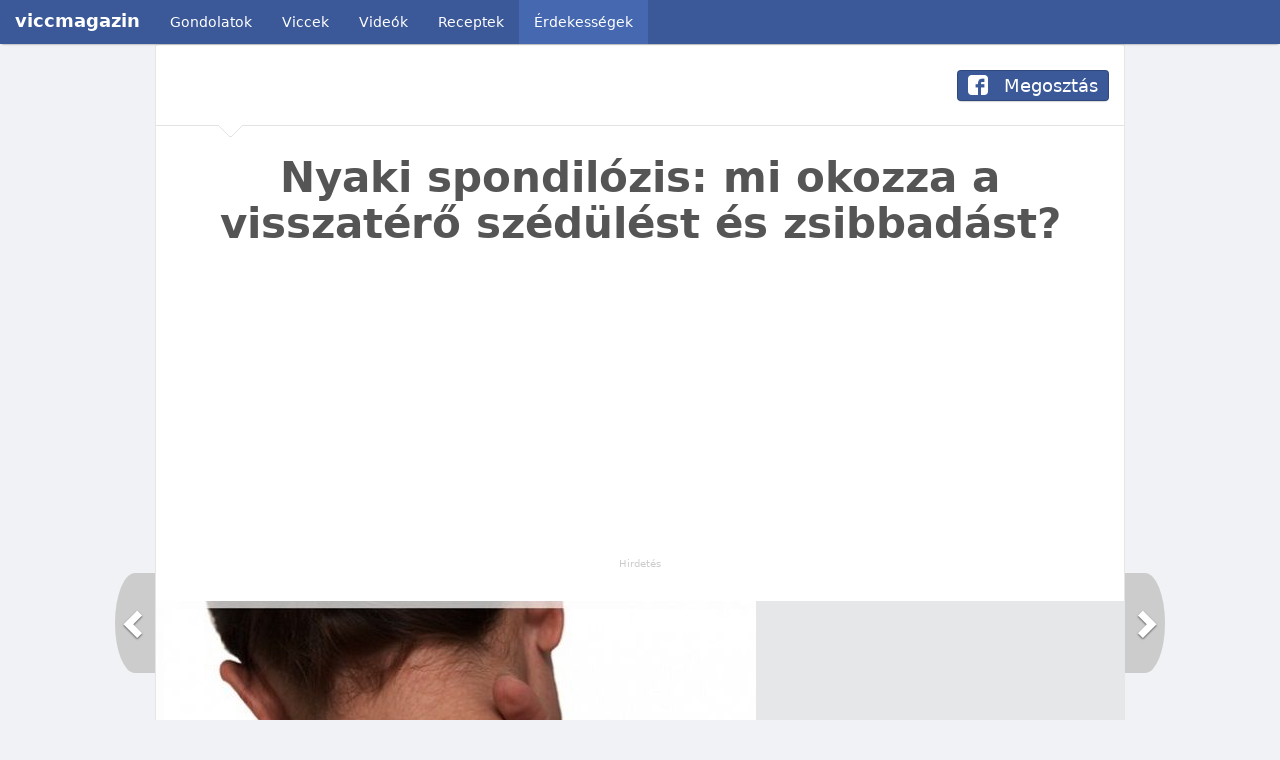

--- FILE ---
content_type: text/html; charset=UTF-8
request_url: https://viccmagazin.com/hu/erdekessegek/nyaki-spondilozis-mi-okozza-a-visszatero-szeduelest-es-zsibbadast
body_size: 9192
content:
<!DOCTYPE html>
<html>
<head>
	<meta charset="utf-8" />
	<meta http-equiv="X-UA-Compatible" content="IE=edge,chrome=1" />
	<meta name="viewport" content="width=device-width, initial-scale=1.0" />
	<meta property="og:type" content="article" />
  <meta property="fb:app_id" content="363728064031458" />
  <meta property="fb:pages" content="291108347413497" />
		<meta property="og:url" content="https://viccmagazin.com/hu/erdekessegek/nyaki-spondilozis-mi-okozza-a-visszatero-szeduelest-es-zsibbadast">
	<link href="https://viccmagazin.com/hu/erdekessegek/nyaki-spondilozis-mi-okozza-a-visszatero-szeduelest-es-zsibbadast" rel="canonical" />
		<meta property="og:title" content="Nyaki spondilózis: mi okozza a visszatérő szédülést és zsibbadást?" />
	<meta property="og:description" content="A kellemetlen tünetek megjelenhetnek akár időváltozásra, akár hosszas erőkifejtés kapcsán, vagy a rossz testtartás, hideg és huzat is kiválthatja őket. Ezen krízisek kiküszöbölése érdekében kötelező&amp;#8230;" />
		<meta property="og:image" content="https://viccmagazin.com/media/5/hu/fb/hu_5_0293.jpg" />
	<link rel="image_src" type="image/jpeg" href="https://viccmagazin.com/media/5/hu/fb/hu_5_0293.jpg" />
		<meta name="author" content="viccmagazin">
	<meta name="description" content="A kellemetlen tünetek megjelenhetnek akár időváltozásra, akár hosszas erőkifejtés kapcsán, vagy a rossz testtartás, hideg és huzat is kiválthatja őket. Ezen krízisek kiküszöbölése érdekében kötelező&amp;#8230;" />
	<title>Nyaki spondilózis: mi okozza a visszatérő szédülést és zsibbadást?</title>
	<link href="/img/favicon.ico" rel="shortcut icon" />
	<link async href="/libraries/bootstrap/css/bootstrap.min.css" rel="stylesheet" media="screen" />
	<link async href="/css/v37/theme-v2.css" rel="stylesheet" media="screen" />
	<link async href="/css/v37/print.css" rel="stylesheet" media="print" />
  <script>window.dataLayer = window.dataLayer || [];function gtag(){dataLayer.push(arguments);}gtag('consent', 'default', {'ad_storage': 'granted', 'analytics_storage': 'granted', 'ad_user_data': 'granted', 'ad_personalization': 'granted'});</script>
		<script async src="https://pagead2.googlesyndication.com/pagead/js/adsbygoogle.js?client=ca-pub-3511198692762837" crossorigin="anonymous"></script>
		  <script async src="https://www.googletagmanager.com/gtag/js?id=UA-60018672-8"></script>
  <script>
  window.dataLayer = window.dataLayer || [];
  function gtag(){dataLayer.push(arguments);}
  gtag('js', new Date());
  gtag('config', 'UA-60018672-8');
  </script>
		<script>(function(w,d,u){w.readyQ=[];w.bindReadyQ=[];function p(x,y){if(x=="ready"){w.bindReadyQ.push(y);}else{w.readyQ.push(x);}};var a={ready:p,bind:p};w.$=w.jQuery=function(f){if(f===d||f===u){return a}else{p(f)}}})(window,document)</script>
</head>
<body>
<nav class="navbar navbar-default navbar-fixed-top">
	<div class="container-fluid">
		<div class="navbar-header">
			<button type="button" class="navbar-toggle collapsed" data-toggle="collapse" data-target="#navbar-collapse">
				<span class="icon-bar"></span>
				<span class="icon-bar"></span>
				<span class="icon-bar"></span>
			</button>
			<a class="navbar-brand" href="/hu">viccmagazin</a>
		</div>
		<div class="collapse navbar-collapse" id="navbar-collapse">
			<ul class="nav navbar-nav">
			  				<li><a href="/hu/gondolatok">Gondolatok</a></li>
			  			  				<li><a href="/hu/viccek">Viccek</a></li>
			  			  				<li><a href="/hu/videok">Videók</a></li>
			  			  				<li><a href="/hu/receptek">Receptek</a></li>
			  				<li class="active"><a href="/hu/erdekessegek">Érdekességek</a></li>
			</ul>
					</div>
	</div>
</nav>
<div id="fb-root"></div>
<script async defer crossorigin="anonymous" src="https://connect.facebook.net/hu_HU/sdk.js#xfbml=1&version=v21.0&appId=363728064031458"></script>

<div class="print-header hidden">viccmagazin.com/hu</div>

<nav class="navbar navbar-scrolled navbar-fixed-top">
  <div class="container">
    <div class="navbar-header">
      <button type="button" class="navbar-toggle collapsed" data-toggle="collapse" data-target="#navbar-collapse">
        <span class="icon-bar"></span>
        <span class="icon-bar"></span>
        <span class="icon-bar"></span>
      </button>
      <div class="fb-share">
        <a href="https://www.facebook.com/sharer/sharer.php?u=https%3A%2F%2Fviccmagazin.com%2Fhu%2Ferdekessegek%2Fnyaki-spondilozis-mi-okozza-a-visszatero-szeduelest-es-zsibbadast" onclick="JSEngine.fb_sharer(this);return false;" class="btn btn-social"><img src="/img/facebook.png" alt="" /> Megosztás</a>
      </div>
      <div class="print-btn hidden-xs">
        <button class="btn btn-default" onClick="window.print();if(typeof ga !== 'undefined'){gtag('event', 'Print');}"><span class="glyphicon glyphicon-print"></span></button>
      </div>
      <p class="navbar-text scroll-top hidden-xs">
        <span class="glyphicon glyphicon-chevron-up"></span>
      </p>
    </div>
  </div>
</nav>

<div class="content-holder article-holder">
  <div class="container">
    <div class="content-header" style="display:block!important;">
      <div style="display:flex;justify-content:space-between;align-items:center;gap:1rem;">
        <div style="height:70px;flex-grow:1;">
          <div class="fb-page" data-href="https://www.facebook.com/profile.php?id=61557800686091" data-tabs="" data-width="340" data-height="70" data-small-header="true" data-adapt-container-width="true" data-hide-cover="true" data-show-facepile="true">
            <blockquote cite="https://www.facebook.com/profile.php?id=61557800686091" class="fb-xfbml-parse-ignore"><a href="https://www.facebook.com/profile.php?id=61557800686091">Mindent is 2.0</a></blockquote>
          </div>
        </div>
        <div>
          <div class="fb-share">
            <a href="https://www.facebook.com/sharer/sharer.php?u=https%3A%2F%2Fviccmagazin.com%2Fhu%2Ferdekessegek%2Fnyaki-spondilozis-mi-okozza-a-visszatero-szeduelest-es-zsibbadast" onclick="JSEngine.fb_sharer(this);return false;" class="btn btn-social"><img src="/img/facebook.png" alt="" /> Megosztás</a>
          </div>
        </div>
      </div>
    </div>
    <div class="content-body">
      <div class="row">
        <div class="col-xs-12 top-column">
          <h1 class="content-title text-center">
                                          Nyaki spondilózis: mi okozza a visszatérő szédülést és zsibbadást?                                    </h1>

                      <div class="recomm-holder">
              <ins class="adsbygoogle" style="display:block" data-ad-client="ca-pub-3511198692762837" data-ad-slot="9396017525" data-ad-format="auto" data-full-width-responsive="true"></ins>
              <script>
                (adsbygoogle = window.adsbygoogle || []).push({});
              </script>
            </div>
                  </div>
      </div>
      <div class="row">
        <div class="col-sm-12 col-md-8 left-column">
          <div class="content-img text-center">
                          <img class="img-responsive" src="/media/5/hu/hu_5_0293.jpg" alt="" />
                      </div>

          <div class="content-text">
                        A kellemetlen tünetek megjelenhetnek akár időváltozásra, akár hosszas erőkifejtés kapcsán, vagy a rossz testtartás, hideg és huzat is kiválthatja őket. Ezen krízisek kiküszöbölése érdekében kötelező a folyamatos gyógytorna és a kinetoterápiás gyakorlatok rendszeres végzése. Azonban a kéz zsibbadásának eltűnése, a szédülés és gyengeség megszűnése a fizio-kinetoterápia után semmiképp sem indokolja a gyógytorna abbahagyását!A gerincoszlop leépülése folyamán csontkinövések kezdenek rajta megjelenni. Mivel van egy bizonyos ellenállása, a leépülés folyamata hamarabb kezdetét veszi, amennyiben nem megfelelően „használjuk” a gerincünket. Mit is jelent ez? Elsősorban, a gerinc nagy terhelésnek van kitéve: tartja a fejet, a karokat, mindazt, amit felemelünk. Ehhez még ugye hozzájön a folyamatos mozgás a mindennapos tevékenységekkel. Ha a nem megfelelően végzett mozgásokhoz hozzáadódik a helytelen testtartás is (széken ülve, irodában vagy a volán mögött), akkor a gerinc leépülése felgyorsul. És sajnos nem mindenkit tanítottak meg már kiskorától helyesen ülni vagy éppen felkelni az ágyból. Az intenzív, és sokszor helytelen igénybevétel felemészti az ízületi képleteket is, melyek szintén legyengülnek és veszítenek funkcionalitásukból. Mindezek eredményeképpen képződnek a csontok szélén az apró kinövések, melyeket oszteofitáknak is neveznek. Azonban nem csak a csontok, hanem velük együtt az ízületeket borító porcszövet is károsodik, elveszti kenő- és mozgásképességét, majd teljes funkcióját. A spondilózis az egész gerincoszlop degeneratív betegsége, de leginkább az ágyéki- és nyaki régió érintett, utóbbi pedig sokszor okoz szédülést.<br /> <br /> Mit tegyünk kríziskor?<br /> <br /> A kezelés hosszú távú, és elsősorban a gyógytornán alapszik, a gyógyszerek (fájdalomcsillapítók, gyulladáscsökkentők, izomlazítók) és a fizioterápia csak a tünetek súlyosbodásakor jönnek szóba. A szédülés és a fülzúgás is kezelhető gyógyszerrel és fizioterápiával, ám csak egy bizonyos ideig. Fizioterápia során izomlazítást érnek el ionizálás, parafinkötés és masszázs által. A lézerterápia akkor tekinthető eredményesnek, ha fájdalom és gyulladás jelentkezik a területen. Figyelem, a fizioterápia nem használható megelőzés céljára – segít ugyan az akut periódusokban, de a panaszok kiújulását nem előzi meg, erre csak a folyamatos gyógytorna jelenthet megoldást. Nagyon fontos, hogy a kinetoterapeuta által tanított gyakorlatokat otthon is végezzük, napi rendszerességgel.<div class="recomm-holder"><ins class="adsbygoogle" style="display:block" data-ad-client="ca-pub-3511198692762837" data-ad-slot="9396017525" data-ad-format="auto" data-full-width-responsive="true"></ins><script>(adsbygoogle = window.adsbygoogle || []).push({});</script></div> <br /> A napi mozgás nem összetévesztendő a gyógytornával<br /> <br /> A rendszeres gyógytornával kiválóan elejét vehetjük a gerincfájdalmaknak, a kínzó tünetek is ritkábban jelentkeznek. Ezeket a gyakorlatokat azonban fontos, hogy szakemberek segítségével sajátítsuk el. Nem szabad azt gondolni, hogy a napi tevékenységekkel végzett mozgás helyettesítheti a gyógytornát, mivel ezek a (sokszor helytelenül végzett) mozgások nem mozgatják át kellőképpen az ízületeket, a speciális gyakorlatok viszont célzottan a gerincoszlop és ízületek átmozgatására vannak összeállítva. Ajánlott a tornát naponta 10-15 percig végezni, például este, a napi dolgok végeztével. Megjegyzendő ugyanakkor, hogy gerincproblémákkal rendelkező embereknek edzőterembe járni orvosi konzultáció vagy javallat nélkül, sokszor több rosszat okoz, mint jót.<br /> <br /> Nyaki spondilózis: a szédüléstől az ájulásig<br /> <br /> A spondilózis a degeneratív reuma egyik fajtája, amit a csigolyaközti porcok kopása okoz, és a csigolyatestek védekező mechanizmusa folytán kialakuló csontkinövések kísérik. Az oszteofitáknak is nevezett kinövések röntgenképe igazi csőrként türemkedik ki a csigolyák oldalán. Lehetnek kisebbek és nagyobbak, de 1 cm-nél nagyobbra is megnőhetnek. A porckorongok és ízületek környékén jelennek meg, de nem mindig ezek állnak a fájdalom hátterében. Ez legtöbbször az ízületi porc kopásának és a csigolyaközti porckorongok erodálódásának köszönhető.<br /> <br /> A fájdalom<br /> <br /> A fájdalom mechanikus jellegű, általában megerőltetésre, hosszas lábon állás után jelentkezik. A fájdalom és az ízületi diszkomfort akkor jelentkezik, ha a csökkent izomtónus és a porckorongok elmozdulása folytán hibás gerinctartás alakul ki.<br /> <br /> Zsibbadás, bizsergés<br /> <br /> A felső- és alsó végtagokban futó idegek a gerincoszlop nyaki- illetve ágyéki régióiból erednek. Következésképp, nyaki spondilózisban az innen kilépő idegek kompressziója miatt a karok és kezek szintjén zsibbadás, bizsergés és izomgyengeség jelenik meg.<div class="recomm-holder"><ins class="adsbygoogle" style="display:block" data-ad-client="ca-pub-3511198692762837" data-ad-slot="9396017525" data-ad-format="auto" data-full-width-responsive="true"></ins><script>(adsbygoogle = window.adsbygoogle || []).push({});</script></div> <br /> Szédülés<br /> <br /> A szédülés és egyensúlyvesztés a leggyakoribb tünet, ami megijeszti az ilyen betegeket. Mitől jelenik ez meg? Az agy hátsó részét ellátó artéria a gerincoszlop nyaki régiójánál halad, ezért, ha valamilyen oknál fogva komprimálódik, csökken a vérhozam és az agy oxigénellátottsága hiányt szenved. Ezért alakul ki szédülés, fülzúgás, esetleg ájulás. Ezeket a tüneteket a fej hirtelen megdőlése vagy forgása is kiválthatja, illetve súlyosbíthatja. Általában ezek azok a tünetek, amelyek a betegeket orvoshoz viszik.<br /> <br /> A kitartóan végzett gyógytorna és a testtartás mielőbbi javítása a legfontosabb, hogy ki tudjuk küszöbölni a nyaki spondilózis kellemetlen tüneteit:<br /> <br /> akinek nyaki spondilózisa van, magas párnák helyett csak egy, a tarkó alá helyezett hengert vagy feltekert törölközőt használjon;<br /> a nyaki izmok funkcionalitása tornával és masszázzsal helyreállítható, ezzel együtt pedig megszűnnek a kellemetlen tünetek is;<br /> ajánlott naponta feszítő-, hajlító- és forgó fejmozgásokat végezni, ameddig az izom- és idegfájdalmak megszűnnek;<br /> a spondilózis helyes testtartással megelőzhető, főleg, ha már serdülő korban megszokjuk azt;<br /> ha hosszas ülő munkát végzünk, tornáztassuk meg időnként nyakunkat, gerincünket;<br /> a gyógyszeres kezelés csupán enyhíteni tudja az akut fázisban jelentkező tüneteket;<br /> a megelőzés és kezelés alapja a kitartó gyógytorna és a testtartás javítása.<br /> Egyed Zsuzsanna          </div>

          
          
          
          <div class="fb-share">
            <a href="https://www.facebook.com/sharer/sharer.php?u=https%3A%2F%2Fviccmagazin.com%2Fhu%2Ferdekessegek%2Fnyaki-spondilozis-mi-okozza-a-visszatero-szeduelest-es-zsibbadast" onclick="JSEngine.fb_sharer(this);return false;" class="btn btn-block btn-social"><img src="/img/facebook.png" alt="" /> Megosztás</a>
          </div>

                      <div class="recomm-holder">
              <ins class="adsbygoogle" style="display:block" data-ad-client="ca-pub-3511198692762837" data-ad-slot="9396017525" data-ad-format="auto" data-full-width-responsive="true"></ins>
              <script>
                (adsbygoogle = window.adsbygoogle || []).push({});
              </script>
            </div>
          
          <div class="row pager-xs visible-xs">
            <div class="col-xs-6">
              <a class="btn btn-default btn-block" href="/hu/erdekessegek/a-sok-idegeskedes-az-intelligencia-jele-is-lehet"><span class="glyphicon glyphicon-chevron-left"></span> Előző</a>
            </div>
            <div class="col-xs-6">
              <a class="btn btn-default btn-block" href="/hu/erdekessegek/igy-tarthatjuk-kordaban-koleszterin-szintuenket-anelkuel-hogy-gyogyszert-szednenk">Következő <span class="glyphicon glyphicon-chevron-right"></span></a>
            </div>
          </div>

          
                      <div class="random-content">
              <div class="panel panel-default">
                <div class="panel-body">
                  <h2 class="text-center">Ezek is érdekelhetnek</h2>
                  <div class="row">
                                                                                                                                                                                                                                                <div class="col-sm-6">
                        <a href="/hu/erdekessegek/ez-a-17-foto-illusztralja-hogyan-lehet-hazudni-a-sminkkel-a-8-nagyon-sulyos" class="thumbnail">
                          <div class="caption text-center">
                            <h3>Ez a 17 fotó illusztrálja, hogyan lehet hazudni a sminkkel. A 8. nagyon súlyos.</h3>
                          </div>
                          <img class="img-responsive" src="/media/5/hu/thumb/u_hu_5_1529.jpg" alt="" />
                          <div class="caption">
                            <p class="caption-desc">
                              Elég extrém, hogy mennyi erőfeszítést tesznek a nők, hogy jól nézzenek ki. Persze be kell&#8230;                            </p>
                            <p class="text-center">
                              <button class="btn btn-default">Bővebben</button>
                            </p>
                          </div>
                        </a>
                      </div>

                                                                                      <div class="col-sm-6">
                        <a href="/hu/erdekessegek/megdoebbento-megmutatjuk-a-helyet-ahol-a-ket-ocean-talalkozik-de-nem-vegyuelnek-keverednek-oessze-ezt-a-videot-nem-hagyhatod-ki" class="thumbnail">
                          <div class="caption text-center">
                            <h3>Megdöbbentő! Megmutatjuk a helyet, ahol a két óceán találkozik, de nem vegyülnek, keverednek össze! Ezt&#8230;</h3>
                          </div>
                          <img class="img-responsive" src="/media/5/hu/thumb/u_hu_5_0877.jpg" alt="" />
                          <div class="caption">
                            <p class="caption-desc">
                              Alaszka öbleinél található ez a megdöbbentően varázslatos és elképesztő hely, ahol, mint természeti csoda a&#8230;                            </p>
                            <p class="text-center">
                              <button class="btn btn-default">Bővebben</button>
                            </p>
                          </div>
                        </a>
                      </div>

                                              <div class="clearfix"></div>
                                                                                      <div class="col-sm-6">
                        <a href="/hu/erdekessegek/nincs-toebbe-logo-bor-melyen-barazdalt-ranc-ime-egy-nagyszeru-hazi-keszitmeny-amelyhez-csak-2-dologra-lesz-szuekseguenk" class="thumbnail">
                          <div class="caption text-center">
                            <h3>Nincs többé logó bőr, mélyen barázdált ránc! Íme, egy nagyszerű házi készítmény, amelyhez csak 2&#8230;</h3>
                          </div>
                          <img class="img-responsive" src="/media/5/hu/thumb/u_hu_5_1266.jpg" alt="" />
                          <div class="caption">
                            <p class="caption-desc">
                              Ahogyan telnek az évek, úgy veszít bőrünk is a rugalmasságából, és a környezeti hatások, étkezési&#8230;                            </p>
                            <p class="text-center">
                              <button class="btn btn-default">Bővebben</button>
                            </p>
                          </div>
                        </a>
                      </div>

                                                                                      <div class="col-sm-6">
                        <a href="/hu/erdekessegek/felesege-halala-utan-egyeduel-nevelte-a-hat-gyermeket-de-nezze-mivel-jutalmazta-meg-a-sors" class="thumbnail">
                          <div class="caption text-center">
                            <h3>Felesége halála után egyedül nevelte a hat gyermeket… de nézze, mivel jutalmazta meg a sors!</h3>
                          </div>
                          <img class="img-responsive" src="/media/5/hu/thumb/u_hu_5_1820.jpg" alt="" />
                          <div class="caption">
                            <p class="caption-desc">
                              Andrew Kudreavtzev, Omszk városában élő 31 éves férfi, egész Oroszországban híressé vált arról, hogy egyedül&#8230;                            </p>
                            <p class="text-center">
                              <button class="btn btn-default">Bővebben</button>
                            </p>
                          </div>
                        </a>
                      </div>

                                              <div class="clearfix"></div>
                                                                                      <div class="col-sm-6">
                        <a href="/hu/erdekessegek/10-jel-ami-liszterzekenysegre-utalhat" class="thumbnail">
                          <div class="caption text-center">
                            <h3>10 jel, ami lisztérzékenységre utalhat</h3>
                          </div>
                          <img class="img-responsive" src="/media/5/hu/thumb/u_hu_5_0558.jpg" alt="" />
                          <div class="caption">
                            <p class="caption-desc">
                              A gluténérzékenységnek is nevezett betegség ma már egyre gyakoribb probléma, ami nem kímél sem felnőttet,&#8230;                            </p>
                            <p class="text-center">
                              <button class="btn btn-default">Bővebben</button>
                            </p>
                          </div>
                        </a>
                      </div>

                                                                                      <div class="col-sm-6">
                        <a href="/hu/erdekessegek/korunk-legnagyobb-rakfeneje-a-szeretethiany-igy-betegit-meg-es-eszi-meg-az-eleted" class="thumbnail">
                          <div class="caption text-center">
                            <h3>KORUNK LEGNAGYOBB RÁKFENÉJE: A SZERETETHIÁNY! ÍGY BETEGÍT MEG, ÉS ESZI MEG AZ ÉLETED!</h3>
                          </div>
                          <img class="img-responsive" src="/media/5/hu/thumb/u_hu_5_1292.jpg" alt="" />
                          <div class="caption">
                            <p class="caption-desc">
                              Mit irigyelsz a legjobban? Ha ezt a kérdést olvassa, tízből hét embernek a következők ugranak&#8230;                            </p>
                            <p class="text-center">
                              <button class="btn btn-default">Bővebben</button>
                            </p>
                          </div>
                        </a>
                      </div>

                                              <div class="clearfix"></div>
                                                                                      <div class="col-sm-6">
                        <a href="/hu/erdekessegek/a-dicsoseges-nagyurakban-megfagyott-a-ver-a-vers-hallatan" class="thumbnail">
                          <div class="caption text-center">
                            <h3>A "DICSŐSÉGES NAGYURAKBAN" MEGFAGYOTT A VÉR A VERS HALLATÁN</h3>
                          </div>
                          <img class="img-responsive" src="/media/5/hu/thumb/u_hu_5_2003.jpg" alt="" />
                          <div class="caption">
                            <p class="caption-desc">
                              Így osztotta ki Mácsai Pál Petőfi Sándor versével a fennhéjázó hatalom képviselőit. A nézők döbbenten&#8230;                            </p>
                            <p class="text-center">
                              <button class="btn btn-default">Bővebben</button>
                            </p>
                          </div>
                        </a>
                      </div>

                                                                                      <div class="col-sm-6">
                        <a href="/hu/erdekessegek/a-kavezacc-12-egyszeru-felhasznalasa-amirol-biztosan-nem-tudtal" class="thumbnail">
                          <div class="caption text-center">
                            <h3>A kávézacc 12 egyszerű felhasználása, amiről biztosan nem tudtál!</h3>
                          </div>
                          <img class="img-responsive" src="/media/5/hu/thumb/u_hu_5_0591.jpg" alt="" />
                          <div class="caption">
                            <p class="caption-desc">
                              Az emberek nagyrésze minden nap főz kávét, majd egy hirtelen mozdulattal el is dobja a&#8230;                            </p>
                            <p class="text-center">
                              <button class="btn btn-default">Bővebben</button>
                            </p>
                          </div>
                        </a>
                      </div>

                                              <div class="clearfix"></div>
                                                            </div>
                </div>
              </div>
            </div>
                  </div>
        <div class="col-md-4 hidden-xs hidden-sm text-center right-column">
                      <div class="recomm-holder">
              <ins class="adsbygoogle" style="display:block" data-ad-client="ca-pub-3511198692762837" data-ad-slot="9396017525" data-ad-format="auto" data-full-width-responsive="true"></ins>
              <script>
                window.addEventListener("DOMContentLoaded", () => {
                  if (document.querySelector('.right-column').clientWidth) {
                    (adsbygoogle = window.adsbygoogle || []).push({});
                  }
                });
              </script>
            </div>
          
                      <a href="/hu/erdekessegek/epp-bon-jovi-slageret-enekelte-egy-eskuevon-amikor-odalepett-hozza-az-enekes-nezd-meg-mi-toertent-ezutan" class="thumbnail">
              <div class="caption text-center">
                <h3>Épp Bon Jovi slágerét énekelte egy esküvőn, amikor odalépett hozzá az énekes. Nézd meg mi&#8230;</h3>
              </div>
              <img class="img-responsive" src="/media/5/hu/thumb/u_hu_5_1179.jpg" alt="" />
              <div class="caption">
                <p class="caption-desc">
                  A meglepetések akkor az igazik, ha szívünket-lelkünket beletesszük, és valami olyat adunk, ami igazán személyes.&#8230;                </p>
                <p class="text-center">
                  <button class="btn btn-default">Bővebben</button>
                </p>
              </div>
            </a>
          
                      <a href="/hu/erdekessegek/25-kep-ami-szavak-nelkuel-is-sziven-uet-mar-a-masodiknal-kicsordult-a-koennyuenk" class="thumbnail">
              <div class="caption text-center">
                <h3>25 KÉP, AMI SZAVAK NÉLKÜL IS SZÍVEN ÜT! MÁR A MÁSODIKNÁL KICSORDULT A KÖNNYÜNK!</h3>
              </div>
              <img class="img-responsive" src="/media/5/hu/thumb/u_hu_5_1760.jpg" alt="" />
              <div class="caption">
                <p class="caption-desc">
                  Szerelem, ami minden nehézségen és betegségen átível. Egy állat önzetlen szeretete, ami még akkor is&#8230;                </p>
                <p class="text-center">
                  <button class="btn btn-default">Bővebben</button>
                </p>
              </div>
            </a>
          
                      <div class="recomm-holder">
              <ins class="adsbygoogle" style="display:block" data-ad-client="ca-pub-3511198692762837" data-ad-slot="9396017525" data-ad-format="auto" data-full-width-responsive="true"></ins>
              <script>
                if (document.querySelector('.right-column').clientWidth) {
                  (adsbygoogle = window.adsbygoogle || []).push({});
                }
              </script>
            </div>
          
                                                          <a href="/hu/erdekessegek/poszt-apokaliptikus-fukushima-4-ev-elhagyatottsag-utan-megdoebbento-fotok" class="thumbnail">
              <div class="caption text-center">
                <h3>Poszt-apokaliptikus: Fukushima, 4 év elhagyatottság után… megdöbbentő FOTÓK!</h3>
              </div>
              <img class="img-responsive" src="/media/5/hu/thumb/u_hu_5_1977.jpg" alt="" />
              <div class="caption">
                <p class="caption-desc">
                  Egy lengyel fotós bejutott a nukleáris katasztrófát szenvedett térségbe, ahol a természet lassan átveszi az&#8230;                </p>
                <p class="text-center">
                  <button class="btn btn-default">Bővebben</button>
                </p>
              </div>
            </a>
                                  <a href="/hu/erdekessegek/a-lany-nagyapja-halalos-agya-mellett-uelt-amikor-nyilt-az-ajto-az-orvosok-se-akartak-hinni-a-szemueknek" class="thumbnail">
              <div class="caption text-center">
                <h3>A LÁNY NAGYAPJA HALÁLOS ÁGYA MELLETT ÜLT, AMIKOR NYÍLT AZ AJTÓ. AZ ORVOSOK SE AKARTAK&#8230;</h3>
              </div>
              <img class="img-responsive" src="/media/5/hu/thumb/u_hu_5_2055.jpg" alt="" />
              <div class="caption">
                <p class="caption-desc">
                  Az igaz barátság csodákra képes. Erről tesz tanúbizonyságot a következő történet is, amit ez a&#8230;                </p>
                <p class="text-center">
                  <button class="btn btn-default">Bővebben</button>
                </p>
              </div>
            </a>
                                  <a href="/hu/erdekessegek/ime-a-hires-burgonya-dieta-amiert-megoruel-a-vilag-3-nap-alatt-garantalt-a-ruhameret-csereje" class="thumbnail">
              <div class="caption text-center">
                <h3>Íme a híres burgonya diéta, amiért megőrül a világ: 3 nap alatt garantált a ruhaméret&#8230;</h3>
              </div>
              <img class="img-responsive" src="/media/5/hu/thumb/u_hu_5_0964.jpg" alt="" />
              <div class="caption">
                <p class="caption-desc">
                  Gyakran fogyasztjuk a burgonyát köretként, főételként, ezért sokak kedvence is. Nagyon kevesen ismerik azonban, hogy&#8230;                </p>
                <p class="text-center">
                  <button class="btn btn-default">Bővebben</button>
                </p>
              </div>
            </a>
                                  <a href="/hu/erdekessegek/na-ezt-hogy-magyarazod-ki" class="thumbnail">
              <div class="caption text-center">
                <h3>Na ezt hogy magyarázod ki???</h3>
              </div>
              <img class="img-responsive" src="/media/5/hu/thumb/u_hu_5_0442.jpg" alt="" />
              <div class="caption">
                <p class="caption-desc">
                  Talán nyugodt szívvel mondhatjuk, hogy egy igazi meglepetés annak a gyereknek aki ilyen mikulást kap.&#8230;                </p>
                <p class="text-center">
                  <button class="btn btn-default">Bővebben</button>
                </p>
              </div>
            </a>
                                  <a href="/hu/erdekessegek/mire-van-igazabol-szueksege-egy-edesanyanak" class="thumbnail">
              <div class="caption text-center">
                <h3>Mire van igazából szüksége egy édesanyának?</h3>
              </div>
              <img class="img-responsive" src="/media/5/hu/thumb/u_hu_5_0697.jpg" alt="" />
              <div class="caption">
                <p class="caption-desc">
                  Három fiú, miután befejezték felsőfokú tanulmányaikat, elhagyták a szülői házat, mert úgy gondolták, hogy itt&#8230;                </p>
                <p class="text-center">
                  <button class="btn btn-default">Bővebben</button>
                </p>
              </div>
            </a>
                                  <a href="/hu/erdekessegek/hogyan-kezeljuek-a-kirobbano-hisztit-legjobb-vedekezes-a-tamadas" class="thumbnail">
              <div class="caption text-center">
                <h3>HOGYAN KEZELJÜK A KIROBBANÓ HISZTIT? - LEGJOBB VÉDEKEZÉS A TÁMADÁS!</h3>
              </div>
              <img class="img-responsive" src="/media/5/hu/thumb/u_hu_5_1217.jpg" alt="" />
              <div class="caption">
                <p class="caption-desc">
                  Sokaknak ismerős lesz a kép, ahogy anyu a bevásárlólista utolsó elemeit próbálja kocsijába pakolni. Fáradt,&#8230;                </p>
                <p class="text-center">
                  <button class="btn btn-default">Bővebben</button>
                </p>
              </div>
            </a>
                                                                                                                  </div>
      </div>
    </div>
    <div class="pager-control-holder hidden-xs">
      <a class="left pager-control" href="/hu/erdekessegek/a-sok-idegeskedes-az-intelligencia-jele-is-lehet">
        <span class="glyphicon glyphicon-chevron-left"></span>
      </a>
      <a class="right pager-control" href="/hu/erdekessegek/igy-tarthatjuk-kordaban-koleszterin-szintuenket-anelkuel-hogy-gyogyszert-szednenk">
        <span class="glyphicon glyphicon-chevron-right"></span>
      </a>
    </div>
  </div>
</div>
<footer>
	<div class="container">
		<p><a href="/cdn-cgi/l/email-protection#b5dcdbd3daf5c3dcd6d6d8d4d2d4cfdcdb9bd6dad8"><span class="__cf_email__" data-cfemail="127b7c747d52647b71717f737573687b7c3c717d7f">[email&#160;protected]</span></a></p>
		<span>&copy; 2015-</span>
			</div>
</footer>
<style>.recomm-holder:after{content:'Hirdetés';}</style>
<script data-cfasync="false" src="/cdn-cgi/scripts/5c5dd728/cloudflare-static/email-decode.min.js"></script><script>var default_path = '/hu';</script>
<script src="https://ajax.googleapis.com/ajax/libs/jquery/1.11.2/jquery.min.js"></script>
<script src="/libraries/bootstrap/js/bootstrap.min.js"></script>
<script src="/js/v37/engine-v2.js?v2"></script>


<script>
(function($,d){$.each(readyQ,function(i,f){$(f)});$.each(bindReadyQ,function(i,f){$(d).bind("ready",f)})})(jQuery,document);
</script>
<script defer src="https://static.cloudflareinsights.com/beacon.min.js/vcd15cbe7772f49c399c6a5babf22c1241717689176015" integrity="sha512-ZpsOmlRQV6y907TI0dKBHq9Md29nnaEIPlkf84rnaERnq6zvWvPUqr2ft8M1aS28oN72PdrCzSjY4U6VaAw1EQ==" data-cf-beacon='{"version":"2024.11.0","token":"017804931e8b4f078fd691c5d88b7d26","r":1,"server_timing":{"name":{"cfCacheStatus":true,"cfEdge":true,"cfExtPri":true,"cfL4":true,"cfOrigin":true,"cfSpeedBrain":true},"location_startswith":null}}' crossorigin="anonymous"></script>
</body>
</html>

--- FILE ---
content_type: text/html; charset=utf-8
request_url: https://www.google.com/recaptcha/api2/aframe
body_size: 267
content:
<!DOCTYPE HTML><html><head><meta http-equiv="content-type" content="text/html; charset=UTF-8"></head><body><script nonce="eQktZvTHhgu0OjddpBySJA">/** Anti-fraud and anti-abuse applications only. See google.com/recaptcha */ try{var clients={'sodar':'https://pagead2.googlesyndication.com/pagead/sodar?'};window.addEventListener("message",function(a){try{if(a.source===window.parent){var b=JSON.parse(a.data);var c=clients[b['id']];if(c){var d=document.createElement('img');d.src=c+b['params']+'&rc='+(localStorage.getItem("rc::a")?sessionStorage.getItem("rc::b"):"");window.document.body.appendChild(d);sessionStorage.setItem("rc::e",parseInt(sessionStorage.getItem("rc::e")||0)+1);localStorage.setItem("rc::h",'1768695278587');}}}catch(b){}});window.parent.postMessage("_grecaptcha_ready", "*");}catch(b){}</script></body></html>